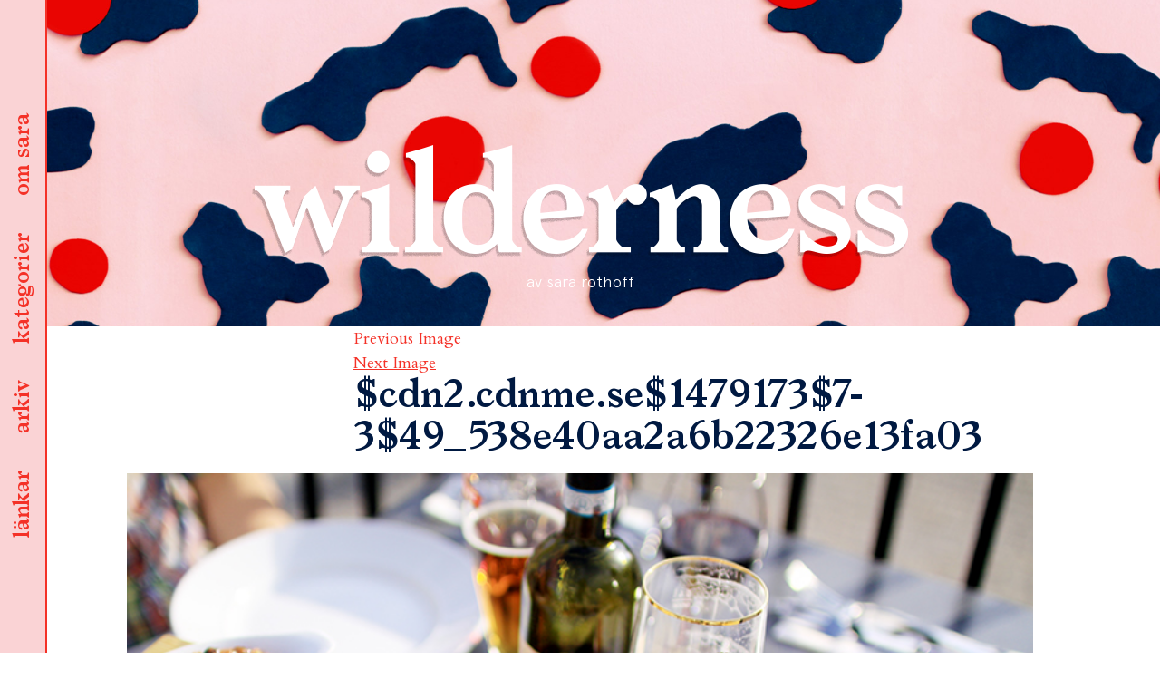

--- FILE ---
content_type: text/html; charset=UTF-8
request_url: https://sar.as/cdn2-cdnme-se14791737-349_538e40aa2a6b22326e13fa03/
body_size: 11394
content:
<!DOCTYPE html>
<html lang="sv-SE" class="no-js">
<head>
	<meta charset="UTF-8">
	<meta name="viewport" content="width=device-width, initial-scale=1">
	<meta name="theme-color" content="#fad3d5" />
	<link rel="profile" href="http://gmpg.org/xfn/11">
		<link href="https://fonts.googleapis.com/css?family=Cardo:400,400i,700" rel="stylesheet">
	<link rel="shortcut icon" href="https://sar.as/wp-content/themes/wilderness/favicon.png" />

	<script>
  		(function(i,s,o,g,r,a,m){i['GoogleAnalyticsObject']=r;i[r]=i[r]||function(){
  		(i[r].q=i[r].q||[]).push(arguments)},i[r].l=1*new Date();a=s.createElement(o),
  		m=s.getElementsByTagName(o)[0];a.async=1;a.src=g;m.parentNode.insertBefore(a,m)
  		})(window,document,'script','https://www.google-analytics.com/analytics.js','ga');
		
  		ga('create', 'UA-89725801-1', 'auto');
  		ga('send', 'pageview');
	</script>

	
	<script>(function(html){html.className = html.className.replace(/\bno-js\b/,'js')})(document.documentElement);</script>
<title>$cdn2.cdnme.se$1479173$7-3$49_538e40aa2a6b22326e13fa03 &#8211; wilderness</title>
<meta name='robots' content='max-image-preview:large' />
<script>window._wca = window._wca || [];</script>
<link rel='dns-prefetch' href='//stats.wp.com' />
<link rel='dns-prefetch' href='//fonts.googleapis.com' />
<link rel='dns-prefetch' href='//s.w.org' />
<link rel='dns-prefetch' href='//v0.wordpress.com' />
<link rel="alternate" type="application/rss+xml" title="wilderness &raquo; flöde" href="https://sar.as/feed/" />
<link rel="alternate" type="application/rss+xml" title="wilderness &raquo; kommentarsflöde" href="https://sar.as/comments/feed/" />
<link rel="alternate" type="application/rss+xml" title="wilderness &raquo; $cdn2.cdnme.se$1479173$7-3$49_538e40aa2a6b22326e13fa03 kommentarsflöde" href="https://sar.as/feed/?attachment_id=2144295264" />
		<script type="text/javascript">
			window._wpemojiSettings = {"baseUrl":"https:\/\/s.w.org\/images\/core\/emoji\/13.0.1\/72x72\/","ext":".png","svgUrl":"https:\/\/s.w.org\/images\/core\/emoji\/13.0.1\/svg\/","svgExt":".svg","source":{"concatemoji":"https:\/\/sar.as\/wp-includes\/js\/wp-emoji-release.min.js?ver=5.7.14"}};
			!function(e,a,t){var n,r,o,i=a.createElement("canvas"),p=i.getContext&&i.getContext("2d");function s(e,t){var a=String.fromCharCode;p.clearRect(0,0,i.width,i.height),p.fillText(a.apply(this,e),0,0);e=i.toDataURL();return p.clearRect(0,0,i.width,i.height),p.fillText(a.apply(this,t),0,0),e===i.toDataURL()}function c(e){var t=a.createElement("script");t.src=e,t.defer=t.type="text/javascript",a.getElementsByTagName("head")[0].appendChild(t)}for(o=Array("flag","emoji"),t.supports={everything:!0,everythingExceptFlag:!0},r=0;r<o.length;r++)t.supports[o[r]]=function(e){if(!p||!p.fillText)return!1;switch(p.textBaseline="top",p.font="600 32px Arial",e){case"flag":return s([127987,65039,8205,9895,65039],[127987,65039,8203,9895,65039])?!1:!s([55356,56826,55356,56819],[55356,56826,8203,55356,56819])&&!s([55356,57332,56128,56423,56128,56418,56128,56421,56128,56430,56128,56423,56128,56447],[55356,57332,8203,56128,56423,8203,56128,56418,8203,56128,56421,8203,56128,56430,8203,56128,56423,8203,56128,56447]);case"emoji":return!s([55357,56424,8205,55356,57212],[55357,56424,8203,55356,57212])}return!1}(o[r]),t.supports.everything=t.supports.everything&&t.supports[o[r]],"flag"!==o[r]&&(t.supports.everythingExceptFlag=t.supports.everythingExceptFlag&&t.supports[o[r]]);t.supports.everythingExceptFlag=t.supports.everythingExceptFlag&&!t.supports.flag,t.DOMReady=!1,t.readyCallback=function(){t.DOMReady=!0},t.supports.everything||(n=function(){t.readyCallback()},a.addEventListener?(a.addEventListener("DOMContentLoaded",n,!1),e.addEventListener("load",n,!1)):(e.attachEvent("onload",n),a.attachEvent("onreadystatechange",function(){"complete"===a.readyState&&t.readyCallback()})),(n=t.source||{}).concatemoji?c(n.concatemoji):n.wpemoji&&n.twemoji&&(c(n.twemoji),c(n.wpemoji)))}(window,document,window._wpemojiSettings);
		</script>
		<style type="text/css">
img.wp-smiley,
img.emoji {
	display: inline !important;
	border: none !important;
	box-shadow: none !important;
	height: 1em !important;
	width: 1em !important;
	margin: 0 .07em !important;
	vertical-align: -0.1em !important;
	background: none !important;
	padding: 0 !important;
}
</style>
	<link rel='stylesheet' id='wc-block-vendors-style-css'  href='https://sar.as/wp-content/plugins/woocommerce/packages/woocommerce-blocks/build/vendors-style.css?ver=4.9.1' type='text/css' media='all' />
<link rel='stylesheet' id='wc-block-style-css'  href='https://sar.as/wp-content/plugins/woocommerce/packages/woocommerce-blocks/build/style.css?ver=4.9.1' type='text/css' media='all' />
<link rel='stylesheet' id='woocommerce-layout-css'  href='https://sar.as/wp-content/plugins/woocommerce/assets/css/woocommerce-layout.css?ver=5.3.3' type='text/css' media='all' />
<style id='woocommerce-layout-inline-css' type='text/css'>

	.infinite-scroll .woocommerce-pagination {
		display: none;
	}
</style>
<link rel='stylesheet' id='woocommerce-smallscreen-css'  href='https://sar.as/wp-content/plugins/woocommerce/assets/css/woocommerce-smallscreen.css?ver=5.3.3' type='text/css' media='only screen and (max-width: 768px)' />
<link rel='stylesheet' id='woocommerce-general-css'  href='https://sar.as/wp-content/plugins/woocommerce/assets/css/woocommerce.css?ver=5.3.3' type='text/css' media='all' />
<style id='woocommerce-inline-inline-css' type='text/css'>
.woocommerce form .form-row .required { visibility: visible; }
</style>
<link rel='stylesheet' id='wilderness-fonts-css'  href='https://fonts.googleapis.com/css?family=Merriweather%3A400%2C700%2C900%2C400italic%2C700italic%2C900italic%7CMontserrat%3A400%2C700%7CInconsolata%3A400&#038;subset=latin%2Clatin-ext' type='text/css' media='all' />
<link rel='stylesheet' id='wilderness-style-css'  href='https://sar.as/wp-content/themes/wilderness/style.css?ver=5.7.14' type='text/css' media='all' />
<!--[if lt IE 10]>
<link rel='stylesheet' id='wilderness-ie-css'  href='https://sar.as/wp-content/themes/wilderness/css/ie.css?ver=20160816' type='text/css' media='all' />
<![endif]-->
<!--[if lt IE 9]>
<link rel='stylesheet' id='wilderness-ie8-css'  href='https://sar.as/wp-content/themes/wilderness/css/ie8.css?ver=20160816' type='text/css' media='all' />
<![endif]-->
<!--[if lt IE 8]>
<link rel='stylesheet' id='wilderness-ie7-css'  href='https://sar.as/wp-content/themes/wilderness/css/ie7.css?ver=20160816' type='text/css' media='all' />
<![endif]-->
<link rel='stylesheet' id='jetpack_css-css'  href='https://sar.as/wp-content/plugins/jetpack/css/jetpack.css?ver=9.7.3' type='text/css' media='all' />
<script type='text/javascript' src='https://sar.as/wp-content/themes/wilderness/js/scroll.js?ver=5.7.14' id='scroll-js'></script>
<script type='text/javascript' src='https://sar.as/wp-includes/js/jquery/jquery.min.js?ver=3.5.1' id='jquery-core-js'></script>
<script type='text/javascript' src='https://sar.as/wp-includes/js/jquery/jquery-migrate.min.js?ver=3.3.2' id='jquery-migrate-js'></script>
<script defer type='text/javascript' src='https://stats.wp.com/s-202604.js' id='woocommerce-analytics-js'></script>
<!--[if lt IE 9]>
<script type='text/javascript' src='https://sar.as/wp-content/themes/wilderness/js/html5.js?ver=3.7.3' id='wilderness-html5-js'></script>
<![endif]-->
<script type='text/javascript' src='https://sar.as/wp-content/themes/wilderness/js/keyboard-image-navigation.js?ver=20160816' id='wilderness-keyboard-image-navigation-js'></script>
<link rel="https://api.w.org/" href="https://sar.as/wp-json/" /><link rel="alternate" type="application/json" href="https://sar.as/wp-json/wp/v2/media/2144295264" /><link rel="EditURI" type="application/rsd+xml" title="RSD" href="https://sar.as/xmlrpc.php?rsd" />
<link rel="wlwmanifest" type="application/wlwmanifest+xml" href="https://sar.as/wp-includes/wlwmanifest.xml" /> 
<meta name="generator" content="WordPress 5.7.14" />
<meta name="generator" content="WooCommerce 5.3.3" />
<link rel='shortlink' href='https://wp.me/a8flGU-2l7f9u' />
<link rel="alternate" type="application/json+oembed" href="https://sar.as/wp-json/oembed/1.0/embed?url=https%3A%2F%2Fsar.as%2Fcdn2-cdnme-se14791737-349_538e40aa2a6b22326e13fa03%2F" />
<link rel="alternate" type="text/xml+oembed" href="https://sar.as/wp-json/oembed/1.0/embed?url=https%3A%2F%2Fsar.as%2Fcdn2-cdnme-se14791737-349_538e40aa2a6b22326e13fa03%2F&#038;format=xml" />
<style type='text/css'>img#wpstats{display:none}</style>
			<noscript><style>.woocommerce-product-gallery{ opacity: 1 !important; }</style></noscript>
	<style type="text/css">.recentcomments a{display:inline !important;padding:0 !important;margin:0 !important;}</style>
<!-- Jetpack Open Graph Tags -->
<meta property="og:type" content="article" />
<meta property="og:title" content="$cdn2.cdnme.se$1479173$7-3$49_538e40aa2a6b22326e13fa03" />
<meta property="og:url" content="https://sar.as/cdn2-cdnme-se14791737-349_538e40aa2a6b22326e13fa03/" />
<meta property="og:description" content="Besök inlägget om du vill veta mer." />
<meta property="article:published_time" content="2018-01-11T09:48:48+00:00" />
<meta property="article:modified_time" content="2018-01-11T09:48:48+00:00" />
<meta property="og:site_name" content="wilderness" />
<meta property="og:image" content="https://sar.as/wp-content/uploads/cdnme/$cdn2.cdnme.se$1479173$7-3$49_538e40aa2a6b22326e13fa03.jpg" />
<meta property="og:locale" content="sv_SE" />
<meta name="twitter:text:title" content="$cdn2.cdnme.se$1479173$7-3$49_538e40aa2a6b22326e13fa03" />
<meta name="twitter:image" content="https://sar.as/wp-content/uploads/cdnme/$cdn2.cdnme.se$1479173$7-3$49_538e40aa2a6b22326e13fa03.jpg?w=640" />
<meta name="twitter:card" content="summary_large_image" />
<meta name="twitter:description" content="Besök inlägget om du vill veta mer." />

<!-- End Jetpack Open Graph Tags -->
</head>

<body class="attachment attachment-template-default single single-attachment postid-2144295264 attachmentid-2144295264 attachment-jpeg theme-wilderness woocommerce-no-js">
<div id="page" class="site">
	<div class="site-inner">
		<a href="/" class="site-logo-small"></a>
		<header id="masthead" class="site-header" role="banner" 

		
				style="background-image: url(https://sar.as/wp-content/uploads/2016/12/header-image.jpg)" 
			
		>
			<div class="site-header-main">

							</div><!-- .site-header-main -->
		</header><!-- .site-header -->

		<section class="menu">
			<ul id="menu-list">
			<li><a data-menu-item="bloggers" href="#">länkar</a></li>
			<li><a data-menu-item="archive" href="#">arkiv</a></li>
			<li><a data-menu-item="categories" href="#">kategorier</a></li>
			<li><a data-menu-item="about" href="#">om sara</a></li>
		</ul>	
		</section>

		

<div class="menu-overlay">
	<div class="menu-wrapper">

		<a href="/" class="site-logo-small pink"></a>
		<!--<header class="pink site-header">
			<div class="site-branding">
					
									<p class="site-title"><a href="https://sar.as/" rel="home">wilderness</a></p>
									<p class="site-description">av sara rothoff</p>
							</div>

		</header>-->
		<a href="#" class="close-btn close-menu">stäng</a>
				<content class="menu-content">
			<section>
				<div class="content-area">
					<content class="menu-section about">
						
<div class="about-text">
	<img width="896" height="1353" src="https://sar.as/wp-content/uploads/2020/09/1-1-e1600976701766.jpg" class="profile-photo wp-post-image" alt="" loading="lazy" srcset="https://sar.as/wp-content/uploads/2020/09/1-1-e1600976701766.jpg 896w, https://sar.as/wp-content/uploads/2020/09/1-1-e1600976701766-199x300.jpg 199w, https://sar.as/wp-content/uploads/2020/09/1-1-e1600976701766-678x1024.jpg 678w, https://sar.as/wp-content/uploads/2020/09/1-1-e1600976701766-768x1160.jpg 768w" sizes="(max-width: 709px) 85vw, (max-width: 909px) 67vw, (max-width: 1362px) 62vw, 840px" />	<div class="menu-text-wrapper">
		<p>&nbsp;</p>
<p>jag heter sara edström och bor<br />
i stockholm. jag jobbar som<br />
grafisk formgivare och det här<br />
är min personliga blogg.</p>
<p>för förfrågningar/pressutskick<br />
/kärleksbrev hänvisas till:<br />
<a href="mailto:hej@sar.as">hej@sar.as</a></p>
<p class="p1">portfolio med mina arbeten<br />
hittar du <a href="http://sar.as/portfolio">här</a>.</p>
	</div>
</div>					</content>
					<content class="menu-section categories">
						


<form role="search" method="get" class="search-form" action="https://sar.as/">
	<label>
		<span class="screen-reader-text">leta efter:</span>
		<input type="search" class="search-field" placeholder="sök&hellip;" value="" name="s" />
	</label>
	<button type="submit" class="search-submit"><span class="screen-reader-text">sök</span></button>
</form>
			<div class="category-image">
			<a href="https://sar.as/category/allt/">
				<img width="1000" height="270" src="https://sar.as/wp-content/uploads/2021/05/kategoribild-wilderness.png" class="attachment-full size-full" alt="" loading="lazy" srcset="https://sar.as/wp-content/uploads/2021/05/kategoribild-wilderness.png 1000w, https://sar.as/wp-content/uploads/2021/05/kategoribild-wilderness-300x81.png 300w, https://sar.as/wp-content/uploads/2021/05/kategoribild-wilderness-768x207.png 768w" sizes="(max-width: 709px) 85vw, (max-width: 909px) 67vw, (max-width: 1362px) 62vw, 840px" />				<span>allt</span>
			</a>
		</div>
	  
			<div class="category-image">
			<a href="https://sar.as/category/ata/">
				<img width="1000" height="270" src="https://sar.as/wp-content/uploads/2021/05/kategoribild-wilderness.png" class="attachment-full size-full" alt="" loading="lazy" srcset="https://sar.as/wp-content/uploads/2021/05/kategoribild-wilderness.png 1000w, https://sar.as/wp-content/uploads/2021/05/kategoribild-wilderness-300x81.png 300w, https://sar.as/wp-content/uploads/2021/05/kategoribild-wilderness-768x207.png 768w" sizes="(max-width: 709px) 85vw, (max-width: 909px) 67vw, (max-width: 1362px) 62vw, 840px" />				<span>äta</span>
			</a>
		</div>
	  
			<div class="category-image">
			<a href="https://sar.as/category/bara/">
				<img width="1000" height="270" src="https://sar.as/wp-content/uploads/2021/05/kategoribild-wilderness.png" class="attachment-full size-full" alt="" loading="lazy" srcset="https://sar.as/wp-content/uploads/2021/05/kategoribild-wilderness.png 1000w, https://sar.as/wp-content/uploads/2021/05/kategoribild-wilderness-300x81.png 300w, https://sar.as/wp-content/uploads/2021/05/kategoribild-wilderness-768x207.png 768w" sizes="(max-width: 709px) 85vw, (max-width: 909px) 67vw, (max-width: 1362px) 62vw, 840px" />				<span>bära</span>
			</a>
		</div>
	  
			<div class="category-image">
			<a href="https://sar.as/category/bo/">
				<img width="1000" height="270" src="https://sar.as/wp-content/uploads/2021/05/kategoribild-wilderness.png" class="attachment-full size-full" alt="" loading="lazy" srcset="https://sar.as/wp-content/uploads/2021/05/kategoribild-wilderness.png 1000w, https://sar.as/wp-content/uploads/2021/05/kategoribild-wilderness-300x81.png 300w, https://sar.as/wp-content/uploads/2021/05/kategoribild-wilderness-768x207.png 768w" sizes="(max-width: 709px) 85vw, (max-width: 909px) 67vw, (max-width: 1362px) 62vw, 840px" />				<span>bo</span>
			</a>
		</div>
	  
			<div class="category-image">
			<a href="https://sar.as/category/film/">
				<img width="1000" height="270" src="https://sar.as/wp-content/uploads/2021/05/kategoribild-wilderness.png" class="attachment-full size-full" alt="" loading="lazy" srcset="https://sar.as/wp-content/uploads/2021/05/kategoribild-wilderness.png 1000w, https://sar.as/wp-content/uploads/2021/05/kategoribild-wilderness-300x81.png 300w, https://sar.as/wp-content/uploads/2021/05/kategoribild-wilderness-768x207.png 768w" sizes="(max-width: 709px) 85vw, (max-width: 909px) 67vw, (max-width: 1362px) 62vw, 840px" />				<span>film</span>
			</a>
		</div>
	  
			<div class="category-image">
			<a href="https://sar.as/category/grafisk-form/">
				<img width="1000" height="270" src="https://sar.as/wp-content/uploads/2021/05/kategoribild-wilderness.png" class="attachment-full size-full" alt="" loading="lazy" srcset="https://sar.as/wp-content/uploads/2021/05/kategoribild-wilderness.png 1000w, https://sar.as/wp-content/uploads/2021/05/kategoribild-wilderness-300x81.png 300w, https://sar.as/wp-content/uploads/2021/05/kategoribild-wilderness-768x207.png 768w" sizes="(max-width: 709px) 85vw, (max-width: 909px) 67vw, (max-width: 1362px) 62vw, 840px" />				<span>grafisk form</span>
			</a>
		</div>
	  
			<div class="category-image">
			<a href="https://sar.as/category/jobb/">
				<img width="1000" height="270" src="https://sar.as/wp-content/uploads/2021/05/kategoribild-wilderness.png" class="attachment-full size-full" alt="" loading="lazy" srcset="https://sar.as/wp-content/uploads/2021/05/kategoribild-wilderness.png 1000w, https://sar.as/wp-content/uploads/2021/05/kategoribild-wilderness-300x81.png 300w, https://sar.as/wp-content/uploads/2021/05/kategoribild-wilderness-768x207.png 768w" sizes="(max-width: 709px) 85vw, (max-width: 909px) 67vw, (max-width: 1362px) 62vw, 840px" />				<span>jobb</span>
			</a>
		</div>
	  
			<div class="category-image">
			<a href="https://sar.as/category/lasa/">
				<img width="1000" height="270" src="https://sar.as/wp-content/uploads/2021/05/kategoribild-wilderness.png" class="attachment-full size-full" alt="" loading="lazy" srcset="https://sar.as/wp-content/uploads/2021/05/kategoribild-wilderness.png 1000w, https://sar.as/wp-content/uploads/2021/05/kategoribild-wilderness-300x81.png 300w, https://sar.as/wp-content/uploads/2021/05/kategoribild-wilderness-768x207.png 768w" sizes="(max-width: 709px) 85vw, (max-width: 909px) 67vw, (max-width: 1362px) 62vw, 840px" />				<span>läsa</span>
			</a>
		</div>
	  
			<div class="category-image">
			<a href="https://sar.as/category/lista/">
				<img width="1000" height="270" src="https://sar.as/wp-content/uploads/2021/05/kategoribild-wilderness.png" class="attachment-full size-full" alt="" loading="lazy" srcset="https://sar.as/wp-content/uploads/2021/05/kategoribild-wilderness.png 1000w, https://sar.as/wp-content/uploads/2021/05/kategoribild-wilderness-300x81.png 300w, https://sar.as/wp-content/uploads/2021/05/kategoribild-wilderness-768x207.png 768w" sizes="(max-width: 709px) 85vw, (max-width: 909px) 67vw, (max-width: 1362px) 62vw, 840px" />				<span>lista</span>
			</a>
		</div>
	  
			<div class="category-image">
			<a href="https://sar.as/category/okategoriserade/">
				<img width="1000" height="270" src="https://sar.as/wp-content/uploads/2021/05/kategoribild-wilderness.png" class="attachment-full size-full" alt="" loading="lazy" srcset="https://sar.as/wp-content/uploads/2021/05/kategoribild-wilderness.png 1000w, https://sar.as/wp-content/uploads/2021/05/kategoribild-wilderness-300x81.png 300w, https://sar.as/wp-content/uploads/2021/05/kategoribild-wilderness-768x207.png 768w" sizes="(max-width: 709px) 85vw, (max-width: 909px) 67vw, (max-width: 1362px) 62vw, 840px" />				<span>okategoriserade</span>
			</a>
		</div>
	  
			<div class="category-image">
			<a href="https://sar.as/category/qa/">
				<img width="1000" height="270" src="https://sar.as/wp-content/uploads/2021/05/kategoribild-wilderness.png" class="attachment-full size-full" alt="" loading="lazy" srcset="https://sar.as/wp-content/uploads/2021/05/kategoribild-wilderness.png 1000w, https://sar.as/wp-content/uploads/2021/05/kategoribild-wilderness-300x81.png 300w, https://sar.as/wp-content/uploads/2021/05/kategoribild-wilderness-768x207.png 768w" sizes="(max-width: 709px) 85vw, (max-width: 909px) 67vw, (max-width: 1362px) 62vw, 840px" />				<span>Q&amp;A</span>
			</a>
		</div>
	  
			<div class="category-image">
			<a href="https://sar.as/category/repriser/">
				<img width="1000" height="270" src="https://sar.as/wp-content/uploads/2021/05/kategoribild-wilderness.png" class="attachment-full size-full" alt="" loading="lazy" srcset="https://sar.as/wp-content/uploads/2021/05/kategoribild-wilderness.png 1000w, https://sar.as/wp-content/uploads/2021/05/kategoribild-wilderness-300x81.png 300w, https://sar.as/wp-content/uploads/2021/05/kategoribild-wilderness-768x207.png 768w" sizes="(max-width: 709px) 85vw, (max-width: 909px) 67vw, (max-width: 1362px) 62vw, 840px" />				<span>repriser</span>
			</a>
		</div>
	  
			<div class="category-image">
			<a href="https://sar.as/category/resa/">
				<img width="1000" height="270" src="https://sar.as/wp-content/uploads/2021/05/kategoribild-wilderness.png" class="attachment-full size-full" alt="" loading="lazy" srcset="https://sar.as/wp-content/uploads/2021/05/kategoribild-wilderness.png 1000w, https://sar.as/wp-content/uploads/2021/05/kategoribild-wilderness-300x81.png 300w, https://sar.as/wp-content/uploads/2021/05/kategoribild-wilderness-768x207.png 768w" sizes="(max-width: 709px) 85vw, (max-width: 909px) 67vw, (max-width: 1362px) 62vw, 840px" />				<span>resa</span>
			</a>
		</div>
	  
			<div class="category-image">
			<a href="https://sar.as/category/skapa/">
				<img width="1000" height="270" src="https://sar.as/wp-content/uploads/2021/05/kategoribild-wilderness.png" class="attachment-full size-full" alt="" loading="lazy" srcset="https://sar.as/wp-content/uploads/2021/05/kategoribild-wilderness.png 1000w, https://sar.as/wp-content/uploads/2021/05/kategoribild-wilderness-300x81.png 300w, https://sar.as/wp-content/uploads/2021/05/kategoribild-wilderness-768x207.png 768w" sizes="(max-width: 709px) 85vw, (max-width: 909px) 67vw, (max-width: 1362px) 62vw, 840px" />				<span>skapa</span>
			</a>
		</div>
	  
			<div class="category-image">
			<a href="https://sar.as/category/skola/">
				<img width="1000" height="270" src="https://sar.as/wp-content/uploads/2021/05/kategoribild-wilderness.png" class="attachment-full size-full" alt="" loading="lazy" srcset="https://sar.as/wp-content/uploads/2021/05/kategoribild-wilderness.png 1000w, https://sar.as/wp-content/uploads/2021/05/kategoribild-wilderness-300x81.png 300w, https://sar.as/wp-content/uploads/2021/05/kategoribild-wilderness-768x207.png 768w" sizes="(max-width: 709px) 85vw, (max-width: 909px) 67vw, (max-width: 1362px) 62vw, 840px" />				<span>skola</span>
			</a>
		</div>
	  
			<div class="category-image">
			<a href="https://sar.as/category/sy/">
				<img width="1000" height="270" src="https://sar.as/wp-content/uploads/2021/05/kategoribild-wilderness.png" class="attachment-full size-full" alt="" loading="lazy" srcset="https://sar.as/wp-content/uploads/2021/05/kategoribild-wilderness.png 1000w, https://sar.as/wp-content/uploads/2021/05/kategoribild-wilderness-300x81.png 300w, https://sar.as/wp-content/uploads/2021/05/kategoribild-wilderness-768x207.png 768w" sizes="(max-width: 709px) 85vw, (max-width: 909px) 67vw, (max-width: 1362px) 62vw, 840px" />				<span>sy</span>
			</a>
		</div>
	  
  					</content>
					<content class="menu-section archive">
						


<form role="search" method="get" class="search-form" action="https://sar.as/">
	<label>
		<span class="screen-reader-text">leta efter:</span>
		<input type="search" class="search-field" placeholder="sök&hellip;" value="" name="s" />
	</label>
	<button type="submit" class="search-submit"><span class="screen-reader-text">sök</span></button>
</form>
	<div class="archive-list">
	<ul>
	<li><h3>2026</h3></li>
		<li>
		<a href="https://sar.as/2026/01">
			<span class="archive-month">januari</span>
		</a>
	</li>
			</ul>
		</div>
			<div class="archive-list">
	<ul>
	<li><h3>2025</h3></li>
		<li>
		<a href="https://sar.as/2025/06">
			<span class="archive-month">juni</span>
		</a>
	</li>
	<li>
		<a href="https://sar.as/2025/05">
			<span class="archive-month">maj</span>
		</a>
	</li>
	<li>
		<a href="https://sar.as/2025/04">
			<span class="archive-month">april</span>
		</a>
	</li>
			</ul>
		</div>
			<div class="archive-list">
	<ul>
	<li><h3>2024</h3></li>
		<li>
		<a href="https://sar.as/2024/12">
			<span class="archive-month">december</span>
		</a>
	</li>
	<li>
		<a href="https://sar.as/2024/05">
			<span class="archive-month">maj</span>
		</a>
	</li>
			</ul>
		</div>
			<div class="archive-list">
	<ul>
	<li><h3>2023</h3></li>
		<li>
		<a href="https://sar.as/2023/11">
			<span class="archive-month">november</span>
		</a>
	</li>
	<li>
		<a href="https://sar.as/2023/09">
			<span class="archive-month">september</span>
		</a>
	</li>
	<li>
		<a href="https://sar.as/2023/04">
			<span class="archive-month">april</span>
		</a>
	</li>
	<li>
		<a href="https://sar.as/2023/03">
			<span class="archive-month">mars</span>
		</a>
	</li>
	<li>
		<a href="https://sar.as/2023/02">
			<span class="archive-month">februari</span>
		</a>
	</li>
			</ul>
		</div>
			<div class="archive-list">
	<ul>
	<li><h3>2022</h3></li>
		<li>
		<a href="https://sar.as/2022/11">
			<span class="archive-month">november</span>
		</a>
	</li>
	<li>
		<a href="https://sar.as/2022/08">
			<span class="archive-month">augusti</span>
		</a>
	</li>
	<li>
		<a href="https://sar.as/2022/07">
			<span class="archive-month">juli</span>
		</a>
	</li>
	<li>
		<a href="https://sar.as/2022/06">
			<span class="archive-month">juni</span>
		</a>
	</li>
	<li>
		<a href="https://sar.as/2022/05">
			<span class="archive-month">maj</span>
		</a>
	</li>
	<li>
		<a href="https://sar.as/2022/04">
			<span class="archive-month">april</span>
		</a>
	</li>
	<li>
		<a href="https://sar.as/2022/03">
			<span class="archive-month">mars</span>
		</a>
	</li>
	<li>
		<a href="https://sar.as/2022/02">
			<span class="archive-month">februari</span>
		</a>
	</li>
	<li>
		<a href="https://sar.as/2022/01">
			<span class="archive-month">januari</span>
		</a>
	</li>
			</ul>
		</div>
			<div class="archive-list">
	<ul>
	<li><h3>2021</h3></li>
		<li>
		<a href="https://sar.as/2021/12">
			<span class="archive-month">december</span>
		</a>
	</li>
	<li>
		<a href="https://sar.as/2021/11">
			<span class="archive-month">november</span>
		</a>
	</li>
	<li>
		<a href="https://sar.as/2021/10">
			<span class="archive-month">oktober</span>
		</a>
	</li>
	<li>
		<a href="https://sar.as/2021/09">
			<span class="archive-month">september</span>
		</a>
	</li>
	<li>
		<a href="https://sar.as/2021/08">
			<span class="archive-month">augusti</span>
		</a>
	</li>
	<li>
		<a href="https://sar.as/2021/07">
			<span class="archive-month">juli</span>
		</a>
	</li>
	<li>
		<a href="https://sar.as/2021/06">
			<span class="archive-month">juni</span>
		</a>
	</li>
	<li>
		<a href="https://sar.as/2021/05">
			<span class="archive-month">maj</span>
		</a>
	</li>
	<li>
		<a href="https://sar.as/2021/04">
			<span class="archive-month">april</span>
		</a>
	</li>
	<li>
		<a href="https://sar.as/2021/03">
			<span class="archive-month">mars</span>
		</a>
	</li>
	<li>
		<a href="https://sar.as/2021/02">
			<span class="archive-month">februari</span>
		</a>
	</li>
	<li>
		<a href="https://sar.as/2021/01">
			<span class="archive-month">januari</span>
		</a>
	</li>
			</ul>
		</div>
			<div class="archive-list">
	<ul>
	<li><h3>2020</h3></li>
		<li>
		<a href="https://sar.as/2020/12">
			<span class="archive-month">december</span>
		</a>
	</li>
	<li>
		<a href="https://sar.as/2020/11">
			<span class="archive-month">november</span>
		</a>
	</li>
	<li>
		<a href="https://sar.as/2020/10">
			<span class="archive-month">oktober</span>
		</a>
	</li>
	<li>
		<a href="https://sar.as/2020/09">
			<span class="archive-month">september</span>
		</a>
	</li>
	<li>
		<a href="https://sar.as/2020/08">
			<span class="archive-month">augusti</span>
		</a>
	</li>
	<li>
		<a href="https://sar.as/2020/07">
			<span class="archive-month">juli</span>
		</a>
	</li>
	<li>
		<a href="https://sar.as/2020/06">
			<span class="archive-month">juni</span>
		</a>
	</li>
	<li>
		<a href="https://sar.as/2020/05">
			<span class="archive-month">maj</span>
		</a>
	</li>
	<li>
		<a href="https://sar.as/2020/04">
			<span class="archive-month">april</span>
		</a>
	</li>
	<li>
		<a href="https://sar.as/2020/03">
			<span class="archive-month">mars</span>
		</a>
	</li>
	<li>
		<a href="https://sar.as/2020/02">
			<span class="archive-month">februari</span>
		</a>
	</li>
	<li>
		<a href="https://sar.as/2020/01">
			<span class="archive-month">januari</span>
		</a>
	</li>
			</ul>
		</div>
			<div class="archive-list">
	<ul>
	<li><h3>2019</h3></li>
		<li>
		<a href="https://sar.as/2019/12">
			<span class="archive-month">december</span>
		</a>
	</li>
	<li>
		<a href="https://sar.as/2019/11">
			<span class="archive-month">november</span>
		</a>
	</li>
	<li>
		<a href="https://sar.as/2019/10">
			<span class="archive-month">oktober</span>
		</a>
	</li>
	<li>
		<a href="https://sar.as/2019/09">
			<span class="archive-month">september</span>
		</a>
	</li>
	<li>
		<a href="https://sar.as/2019/08">
			<span class="archive-month">augusti</span>
		</a>
	</li>
	<li>
		<a href="https://sar.as/2019/07">
			<span class="archive-month">juli</span>
		</a>
	</li>
	<li>
		<a href="https://sar.as/2019/06">
			<span class="archive-month">juni</span>
		</a>
	</li>
	<li>
		<a href="https://sar.as/2019/05">
			<span class="archive-month">maj</span>
		</a>
	</li>
	<li>
		<a href="https://sar.as/2019/04">
			<span class="archive-month">april</span>
		</a>
	</li>
	<li>
		<a href="https://sar.as/2019/03">
			<span class="archive-month">mars</span>
		</a>
	</li>
	<li>
		<a href="https://sar.as/2019/02">
			<span class="archive-month">februari</span>
		</a>
	</li>
	<li>
		<a href="https://sar.as/2019/01">
			<span class="archive-month">januari</span>
		</a>
	</li>
			</ul>
		</div>
			<div class="archive-list">
	<ul>
	<li><h3>2018</h3></li>
		<li>
		<a href="https://sar.as/2018/12">
			<span class="archive-month">december</span>
		</a>
	</li>
	<li>
		<a href="https://sar.as/2018/11">
			<span class="archive-month">november</span>
		</a>
	</li>
	<li>
		<a href="https://sar.as/2018/10">
			<span class="archive-month">oktober</span>
		</a>
	</li>
	<li>
		<a href="https://sar.as/2018/09">
			<span class="archive-month">september</span>
		</a>
	</li>
	<li>
		<a href="https://sar.as/2018/08">
			<span class="archive-month">augusti</span>
		</a>
	</li>
	<li>
		<a href="https://sar.as/2018/07">
			<span class="archive-month">juli</span>
		</a>
	</li>
	<li>
		<a href="https://sar.as/2018/06">
			<span class="archive-month">juni</span>
		</a>
	</li>
	<li>
		<a href="https://sar.as/2018/05">
			<span class="archive-month">maj</span>
		</a>
	</li>
	<li>
		<a href="https://sar.as/2018/04">
			<span class="archive-month">april</span>
		</a>
	</li>
	<li>
		<a href="https://sar.as/2018/03">
			<span class="archive-month">mars</span>
		</a>
	</li>
	<li>
		<a href="https://sar.as/2018/02">
			<span class="archive-month">februari</span>
		</a>
	</li>
	<li>
		<a href="https://sar.as/2018/01">
			<span class="archive-month">januari</span>
		</a>
	</li>
			</ul>
		</div>
			<div class="archive-list">
	<ul>
	<li><h3>2017</h3></li>
		<li>
		<a href="https://sar.as/2017/12">
			<span class="archive-month">december</span>
		</a>
	</li>
	<li>
		<a href="https://sar.as/2017/11">
			<span class="archive-month">november</span>
		</a>
	</li>
	<li>
		<a href="https://sar.as/2017/10">
			<span class="archive-month">oktober</span>
		</a>
	</li>
	<li>
		<a href="https://sar.as/2017/09">
			<span class="archive-month">september</span>
		</a>
	</li>
	<li>
		<a href="https://sar.as/2017/08">
			<span class="archive-month">augusti</span>
		</a>
	</li>
	<li>
		<a href="https://sar.as/2017/07">
			<span class="archive-month">juli</span>
		</a>
	</li>
	<li>
		<a href="https://sar.as/2017/06">
			<span class="archive-month">juni</span>
		</a>
	</li>
	<li>
		<a href="https://sar.as/2017/05">
			<span class="archive-month">maj</span>
		</a>
	</li>
	<li>
		<a href="https://sar.as/2017/04">
			<span class="archive-month">april</span>
		</a>
	</li>
	<li>
		<a href="https://sar.as/2017/03">
			<span class="archive-month">mars</span>
		</a>
	</li>
	<li>
		<a href="https://sar.as/2017/02">
			<span class="archive-month">februari</span>
		</a>
	</li>
	<li>
		<a href="https://sar.as/2017/01">
			<span class="archive-month">januari</span>
		</a>
	</li>
			</ul>
		</div>
			<div class="archive-list">
	<ul>
	<li><h3>2016</h3></li>
		<li>
		<a href="https://sar.as/2016/12">
			<span class="archive-month">december</span>
		</a>
	</li>
	<li>
		<a href="https://sar.as/2016/11">
			<span class="archive-month">november</span>
		</a>
	</li>
	<li>
		<a href="https://sar.as/2016/10">
			<span class="archive-month">oktober</span>
		</a>
	</li>
	<li>
		<a href="https://sar.as/2016/09">
			<span class="archive-month">september</span>
		</a>
	</li>
	<li>
		<a href="https://sar.as/2016/08">
			<span class="archive-month">augusti</span>
		</a>
	</li>
	<li>
		<a href="https://sar.as/2016/07">
			<span class="archive-month">juli</span>
		</a>
	</li>
	<li>
		<a href="https://sar.as/2016/06">
			<span class="archive-month">juni</span>
		</a>
	</li>
	<li>
		<a href="https://sar.as/2016/05">
			<span class="archive-month">maj</span>
		</a>
	</li>
	<li>
		<a href="https://sar.as/2016/04">
			<span class="archive-month">april</span>
		</a>
	</li>
	<li>
		<a href="https://sar.as/2016/03">
			<span class="archive-month">mars</span>
		</a>
	</li>
	<li>
		<a href="https://sar.as/2016/02">
			<span class="archive-month">februari</span>
		</a>
	</li>
	<li>
		<a href="https://sar.as/2016/01">
			<span class="archive-month">januari</span>
		</a>
	</li>
			</ul>
		</div>
			<div class="archive-list">
	<ul>
	<li><h3>2015</h3></li>
		<li>
		<a href="https://sar.as/2015/12">
			<span class="archive-month">december</span>
		</a>
	</li>
	<li>
		<a href="https://sar.as/2015/11">
			<span class="archive-month">november</span>
		</a>
	</li>
	<li>
		<a href="https://sar.as/2015/10">
			<span class="archive-month">oktober</span>
		</a>
	</li>
	<li>
		<a href="https://sar.as/2015/09">
			<span class="archive-month">september</span>
		</a>
	</li>
	<li>
		<a href="https://sar.as/2015/08">
			<span class="archive-month">augusti</span>
		</a>
	</li>
	<li>
		<a href="https://sar.as/2015/07">
			<span class="archive-month">juli</span>
		</a>
	</li>
	<li>
		<a href="https://sar.as/2015/06">
			<span class="archive-month">juni</span>
		</a>
	</li>
	<li>
		<a href="https://sar.as/2015/05">
			<span class="archive-month">maj</span>
		</a>
	</li>
	<li>
		<a href="https://sar.as/2015/04">
			<span class="archive-month">april</span>
		</a>
	</li>
	<li>
		<a href="https://sar.as/2015/03">
			<span class="archive-month">mars</span>
		</a>
	</li>
	<li>
		<a href="https://sar.as/2015/02">
			<span class="archive-month">februari</span>
		</a>
	</li>
	<li>
		<a href="https://sar.as/2015/01">
			<span class="archive-month">januari</span>
		</a>
	</li>
			</ul>
		</div>
			<div class="archive-list">
	<ul>
	<li><h3>2014</h3></li>
		<li>
		<a href="https://sar.as/2014/12">
			<span class="archive-month">december</span>
		</a>
	</li>
	<li>
		<a href="https://sar.as/2014/11">
			<span class="archive-month">november</span>
		</a>
	</li>
	<li>
		<a href="https://sar.as/2014/10">
			<span class="archive-month">oktober</span>
		</a>
	</li>
	<li>
		<a href="https://sar.as/2014/09">
			<span class="archive-month">september</span>
		</a>
	</li>
	<li>
		<a href="https://sar.as/2014/08">
			<span class="archive-month">augusti</span>
		</a>
	</li>
	<li>
		<a href="https://sar.as/2014/06">
			<span class="archive-month">juni</span>
		</a>
	</li>
	<li>
		<a href="https://sar.as/2014/05">
			<span class="archive-month">maj</span>
		</a>
	</li>
	<li>
		<a href="https://sar.as/2014/04">
			<span class="archive-month">april</span>
		</a>
	</li>
	<li>
		<a href="https://sar.as/2014/03">
			<span class="archive-month">mars</span>
		</a>
	</li>
	<li>
		<a href="https://sar.as/2014/02">
			<span class="archive-month">februari</span>
		</a>
	</li>
	<li>
		<a href="https://sar.as/2014/01">
			<span class="archive-month">januari</span>
		</a>
	</li>
			</ul>
		</div>
			<div class="archive-list">
	<ul>
	<li><h3>2013</h3></li>
		<li>
		<a href="https://sar.as/2013/12">
			<span class="archive-month">december</span>
		</a>
	</li>
	<li>
		<a href="https://sar.as/2013/11">
			<span class="archive-month">november</span>
		</a>
	</li>
	<li>
		<a href="https://sar.as/2013/10">
			<span class="archive-month">oktober</span>
		</a>
	</li>
	<li>
		<a href="https://sar.as/2013/09">
			<span class="archive-month">september</span>
		</a>
	</li>
	<li>
		<a href="https://sar.as/2013/08">
			<span class="archive-month">augusti</span>
		</a>
	</li>
	<li>
		<a href="https://sar.as/2013/07">
			<span class="archive-month">juli</span>
		</a>
	</li>
	<li>
		<a href="https://sar.as/2013/06">
			<span class="archive-month">juni</span>
		</a>
	</li>
	<li>
		<a href="https://sar.as/2013/05">
			<span class="archive-month">maj</span>
		</a>
	</li>
	<li>
		<a href="https://sar.as/2013/04">
			<span class="archive-month">april</span>
		</a>
	</li>
	<li>
		<a href="https://sar.as/2013/03">
			<span class="archive-month">mars</span>
		</a>
	</li>
	<li>
		<a href="https://sar.as/2013/02">
			<span class="archive-month">februari</span>
		</a>
	</li>
	<li>
		<a href="https://sar.as/2013/01">
			<span class="archive-month">januari</span>
		</a>
	</li>
			</ul>
		</div>
			<div class="archive-list">
	<ul>
	<li><h3>2012</h3></li>
		<li>
		<a href="https://sar.as/2012/12">
			<span class="archive-month">december</span>
		</a>
	</li>
	<li>
		<a href="https://sar.as/2012/11">
			<span class="archive-month">november</span>
		</a>
	</li>
	<li>
		<a href="https://sar.as/2012/10">
			<span class="archive-month">oktober</span>
		</a>
	</li>
	<li>
		<a href="https://sar.as/2012/09">
			<span class="archive-month">september</span>
		</a>
	</li>
</ul>
</div>					</content>
					<content class="menu-section bloggers">
						

<div class="menu-text-wrapper">
	<h2 style="text-align: center;">bloggar jag följer</h2>
<ul>
<li style="text-align: center;"><a href="http://alexandramabon.com/blogg">alexandra mabon</a></li>
<li style="text-align: center;"><a href="http://amandaberglund.com/blog/">amanda berglund</a></li>
<li style="text-align: center;"><a href="http://www.lovelylife.se/northerndelight/">anna malmberg</a></li>
<li style="text-align: center;"><a href="http://blog.annettepehrsson.se/">annette persson</a></li>
<li style="text-align: center;"><a href="http://annikabackstrom.blogspot.se/">annika bäckström</a></li>
<li style="text-align: center;"><a href="http://www.atilio.se/">atilio</a></li>
<li style="text-align: center;"><a href="http://radarmagazine.se/beata/">beata cervin</a></li>
<li style="text-align: center;"><a href="http://www.bonjourvintage.se/">bonjour vintage </a></li>
<li style="text-align: center;"><a href="http://kaptenboelja.blogg.se/">david sandell</a></li>
<li style="text-align: center;"><a href="http://elsa.elle.se/">elsa billgren</a></li>
<li style="text-align: center;"><a href="http://emmylinneas.se/">emmylinnea</a></li>
<li style="text-align: center;"><a href="http://florasblogg.se">flora wiström</a></li>
<li style="text-align: center;"><a href="http://fredrikapavinden.com/">fredrika på vinden</a></li>
<li style="text-align: center;"><a href="http://nojesguiden.se/hanapee">hannapee</a></li>
<li style="text-align: center;"><a href="http://www.hejregina.se/">hejregina</a></li>
<li style="text-align: center;"><a href="http://highfivelivet.blogspot.com/">high five livet</a></li>
<li style="text-align: center;"><a href="http://hjartesmil.com/">hjartesmil</a></li>
<li style="text-align: center;"><a href="http://www.jenniferstroud.se/blog">jennifer stroud</a></li>
<li style="text-align: center;"><a href="http://prick.blogg.se/">julia eriksson</a></li>
<li style="text-align: center;"><a href="http://radarmagazine.se/karinwahlberg/">karin wåhlberg</a></li>
<li style="text-align: center;"><a href="http://linnwiberg.metromode.se/">linn wiberg</a></li>
<li style="text-align: center;"><a href="http://emmyekdahl.com/">madeleine ekdahl</a></li>
<li style="text-align: center;"><a href="http://www.missmoss.co.za/">miss moss</a></li>
<li style="text-align: center;"><a href="http://blogg.djungeltrumman.se/monkinodraw/">monkinodraw</a></li>
<li style="text-align: center;"><a href="http://sandrabeijer.se/">niotillfem</a></li>
<li style="text-align: center;"><a href="http://dmtr.se/">olof grind</a></li>
<li style="text-align: center;"><a href="http://siribarje.koket.se/">siri barje</a></li>
<li style="text-align: center;"><a href="http://smdlnd.com/">smdlnd</a></li>
<li style="text-align: center;"><a href="http://blogg.sofiabystrom.se/">sofia byström</a></li>
<li style="text-align: center;"><a href="http://www.theroadishome.com/">the road is home</a></li>
<li style="text-align: center;"><a href="http://tigerlilys.blogg.se/">tigerlilys</a></li>
<li style="text-align: center;"><a href="http://unvelo.se/">un vélo</a></li>
<li style="text-align: center;"><a href="http://bon.se/blogs/frida-vega-salomonsson/">vardagsbrus</a></li>
<li style="text-align: center;"><a href="http://withheartshapedbruises.blogg.se/">withheartshapedbruises </a></li>
</ul>
<p>&nbsp;</p>
</div>					</content>
				</div>
			</section>
		</content>
	</div>
</div>
<div class="menu-overlay-overlay-thingy"></div>
		<div id="content" class="site-content">
				<div class="site-branding">

					
											<p class="site-title"><a href="https://sar.as/" rel="home">wilderness</a></p>
											<p class="site-description">av sara rothoff</p>
									</div><!-- .site-branding -->
	<div id="primary" class="content-area">
		<main id="main" class="site-main" role="main">

			
				<article id="post-2144295264" class="post-2144295264 attachment type-attachment status-inherit hentry">

					<nav id="image-navigation" class="navigation image-navigation">
						<div class="nav-links">
							<div class="nav-previous"><a href='https://sar.as/cdn2-cdnme-se14791737-349_51f7dfe4ddf2b32a04e00f82/'>Previous Image</a></div>
							<div class="nav-next"><a href='https://sar.as/cdn2-cdnme-se14791737-349_53a9e1c4e087c351e95a5c44/'>Next Image</a></div>
						</div><!-- .nav-links -->
					</nav><!-- .image-navigation -->

					<header class="entry-header">
						<h1 class="entry-title">$cdn2.cdnme.se$1479173$7-3$49_538e40aa2a6b22326e13fa03</h1>					</header><!-- .entry-header -->

					<div class="entry-content">

						<div class="entry-attachment">
							<img width="700" height="467" src="https://sar.as/wp-content/uploads/cdnme/$cdn2.cdnme.se$1479173$7-3$49_538e40aa2a6b22326e13fa03.jpg" class="attachment-large size-large" alt="" loading="lazy" srcset="https://sar.as/wp-content/uploads/cdnme/$cdn2.cdnme.se$1479173$7-3$49_538e40aa2a6b22326e13fa03.jpg 700w, https://sar.as/wp-content/uploads/cdnme/$cdn2.cdnme.se$1479173$7-3$49_538e40aa2a6b22326e13fa03-300x200.jpg 300w" sizes="(max-width: 709px) 85vw, (max-width: 909px) 67vw, (max-width: 984px) 61vw, (max-width: 1362px) 45vw, 600px" />
							
						</div><!-- .entry-attachment -->

											</div><!-- .entry-content -->

					<footer class="entry-footer">
						<span class="comments-link">inga kommentarer</span>						<span class="full-size-link"><span class="screen-reader-text">Full size </span><a href="https://sar.as/wp-content/uploads/cdnme/$cdn2.cdnme.se$1479173$7-3$49_538e40aa2a6b22326e13fa03.jpg">700 &times; 467</a></span>											</footer><!-- .entry-footer -->
				</article><!-- #post-## -->

				
<div id="comments" class="comments-area">

	
	
		<div id="respond" class="comment-respond">
		<h2 id="reply-title" class="comment-reply-title">kommentera <small><a rel="nofollow" id="cancel-comment-reply-link" href="/cdn2-cdnme-se14791737-349_538e40aa2a6b22326e13fa03/#respond" style="display:none;">avbryt</a></small></h2><form action="https://sar.as/wp-comments-post.php" method="post" id="commentform" class="comment-form" novalidate><p class="comment-notes"><span id="email-notes">Din e-postadress kommer inte publiceras.</span> Obligatoriska fält är märkta <span class="required">*</span></p><p class="comment-form-comment">
            <label for="comment">Comment</label>
            <textarea required id="comment" name="comment" placeholder="dina ord" cols="45" rows="5" aria-required="true"></textarea>
        </p><p class="comment-form-author">
			<label for="author">Name*</label>
			<input id="author" name="author" type="text" placeholder="ditt namn (obligatorisk)" value="" size="30" aria-required='true' />
		</p>
<p class="comment-form-email">
			<label for="email">Email*</label>
			<input id="email" name="email" type="email" placeholder="din e-post (obligatorisk)" value="" size="30" aria-required='true' />
		</p>
<p class="comment-form-url">
			<label for="url">Website</label>
			<input id="url" name="url" type="url"  placeholder="hemsida" value="" size="30" />
			</p>
<p class="comment-form-cookies-consent"><input id="wp-comment-cookies-consent" name="wp-comment-cookies-consent" type="checkbox" value="yes" /> <label for="wp-comment-cookies-consent">Spara mitt namn, min e-postadress och webbplats i denna webbläsare till nästa gång jag skriver en kommentar.</label></p>
<p class="form-submit"><input name="submit" type="submit" id="submit" class="submit" value="skicka" /> <input type='hidden' name='comment_post_ID' value='2144295264' id='comment_post_ID' />
<input type='hidden' name='comment_parent' id='comment_parent' value='0' />
</p><p style="display: none;"><input type="hidden" id="akismet_comment_nonce" name="akismet_comment_nonce" value="01bd3d10f5" /></p><input type="hidden" id="ak_js" name="ak_js" value="176"/><textarea name="ak_hp_textarea" cols="45" rows="8" maxlength="100" style="display: none !important;"></textarea></form>	</div><!-- #respond -->
	
</div><!-- .comments-area -->

	<nav class="navigation post-navigation" role="navigation" aria-label="Inlägg">
		<h2 class="screen-reader-text">Inläggsnavigering</h2>
		<div class="nav-links"><div class="nav-previous"><a href="https://sar.as/cdn2-cdnme-se14791737-349_538e40aa2a6b22326e13fa03/" rel="prev"><span class="meta-nav">Published in</span><span class="post-title">$cdn2.cdnme.se$1479173$7-3$49_538e40aa2a6b22326e13fa03</span></a></div></div>
	</nav>
		</main><!-- .site-main -->
	</div><!-- .content-area -->


	<aside id="secondary" class="sidebar widget-area" role="complementary">
		<section id="search-2" class="widget widget_search">
<form role="search" method="get" class="search-form" action="https://sar.as/">
	<label>
		<span class="screen-reader-text">leta efter:</span>
		<input type="search" class="search-field" placeholder="sök&hellip;" value="" name="s" />
	</label>
	<button type="submit" class="search-submit"><span class="screen-reader-text">sök</span></button>
</form>
</section>
		<section id="recent-posts-2" class="widget widget_recent_entries">
		<h2 class="widget-title">Senaste inläggen</h2>
		<ul>
											<li>
					<a href="https://sar.as/2026/01/en-godnattsaga/">en godnattsaga</a>
									</li>
											<li>
					<a href="https://sar.as/2026/01/en-gammal-semesterrulle/">en gammal semesterrulle</a>
									</li>
											<li>
					<a href="https://sar.as/2026/01/jag-var-pa-jobbet-i-13-timmar-idag/">jag var på jobbet i 13 timmar idag</a>
									</li>
											<li>
					<a href="https://sar.as/2026/01/en-helg-i-mitten-av-januari/">en helg i mitten av januari</a>
									</li>
											<li>
					<a href="https://sar.as/2026/01/norrgarden-for-snart-fyra-ar-sen/">norrgården för snart fyra år sen</a>
									</li>
					</ul>

		</section><section id="recent-comments-2" class="widget widget_recent_comments"><h2 class="widget-title">Senaste kommentarer</h2><ul id="recentcomments"><li class="recentcomments"><span class="comment-author-link">Anna</span> om <a href="https://sar.as/2026/01/en-godnattsaga/#comment-589864">en godnattsaga</a></li><li class="recentcomments"><span class="comment-author-link">Astrid</span> om <a href="https://sar.as/2026/01/en-gammal-semesterrulle/#comment-589841">en gammal semesterrulle</a></li><li class="recentcomments"><span class="comment-author-link"><a href='https://juliaeriksson.se' rel='external nofollow ugc' class='url'>Julia</a></span> om <a href="https://sar.as/2026/01/en-godnattsaga/#comment-589835">en godnattsaga</a></li><li class="recentcomments"><span class="comment-author-link">S</span> om <a href="https://sar.as/2026/01/en-gammal-semesterrulle/#comment-589792">en gammal semesterrulle</a></li><li class="recentcomments"><span class="comment-author-link">S</span> om <a href="https://sar.as/2026/01/en-helg-i-mitten-av-januari/#comment-589791">en helg i mitten av januari</a></li></ul></section><section id="archives-2" class="widget widget_archive"><h2 class="widget-title">Arkiv</h2>
			<ul>
					<li><a href='https://sar.as/2026/01/'>januari 2026</a></li>
	<li><a href='https://sar.as/2025/06/'>juni 2025</a></li>
	<li><a href='https://sar.as/2025/05/'>maj 2025</a></li>
	<li><a href='https://sar.as/2025/04/'>april 2025</a></li>
	<li><a href='https://sar.as/2024/12/'>december 2024</a></li>
	<li><a href='https://sar.as/2024/05/'>maj 2024</a></li>
	<li><a href='https://sar.as/2023/11/'>november 2023</a></li>
	<li><a href='https://sar.as/2023/09/'>september 2023</a></li>
	<li><a href='https://sar.as/2023/04/'>april 2023</a></li>
	<li><a href='https://sar.as/2023/03/'>mars 2023</a></li>
	<li><a href='https://sar.as/2023/02/'>februari 2023</a></li>
	<li><a href='https://sar.as/2022/11/'>november 2022</a></li>
	<li><a href='https://sar.as/2022/08/'>augusti 2022</a></li>
	<li><a href='https://sar.as/2022/07/'>juli 2022</a></li>
	<li><a href='https://sar.as/2022/06/'>juni 2022</a></li>
	<li><a href='https://sar.as/2022/05/'>maj 2022</a></li>
	<li><a href='https://sar.as/2022/04/'>april 2022</a></li>
	<li><a href='https://sar.as/2022/03/'>mars 2022</a></li>
	<li><a href='https://sar.as/2022/02/'>februari 2022</a></li>
	<li><a href='https://sar.as/2022/01/'>januari 2022</a></li>
	<li><a href='https://sar.as/2021/12/'>december 2021</a></li>
	<li><a href='https://sar.as/2021/11/'>november 2021</a></li>
	<li><a href='https://sar.as/2021/10/'>oktober 2021</a></li>
	<li><a href='https://sar.as/2021/09/'>september 2021</a></li>
	<li><a href='https://sar.as/2021/08/'>augusti 2021</a></li>
	<li><a href='https://sar.as/2021/07/'>juli 2021</a></li>
	<li><a href='https://sar.as/2021/06/'>juni 2021</a></li>
	<li><a href='https://sar.as/2021/05/'>maj 2021</a></li>
	<li><a href='https://sar.as/2021/04/'>april 2021</a></li>
	<li><a href='https://sar.as/2021/03/'>mars 2021</a></li>
	<li><a href='https://sar.as/2021/02/'>februari 2021</a></li>
	<li><a href='https://sar.as/2021/01/'>januari 2021</a></li>
	<li><a href='https://sar.as/2020/12/'>december 2020</a></li>
	<li><a href='https://sar.as/2020/11/'>november 2020</a></li>
	<li><a href='https://sar.as/2020/10/'>oktober 2020</a></li>
	<li><a href='https://sar.as/2020/09/'>september 2020</a></li>
	<li><a href='https://sar.as/2020/08/'>augusti 2020</a></li>
	<li><a href='https://sar.as/2020/07/'>juli 2020</a></li>
	<li><a href='https://sar.as/2020/06/'>juni 2020</a></li>
	<li><a href='https://sar.as/2020/05/'>maj 2020</a></li>
	<li><a href='https://sar.as/2020/04/'>april 2020</a></li>
	<li><a href='https://sar.as/2020/03/'>mars 2020</a></li>
	<li><a href='https://sar.as/2020/02/'>februari 2020</a></li>
	<li><a href='https://sar.as/2020/01/'>januari 2020</a></li>
	<li><a href='https://sar.as/2019/12/'>december 2019</a></li>
	<li><a href='https://sar.as/2019/11/'>november 2019</a></li>
	<li><a href='https://sar.as/2019/10/'>oktober 2019</a></li>
	<li><a href='https://sar.as/2019/09/'>september 2019</a></li>
	<li><a href='https://sar.as/2019/08/'>augusti 2019</a></li>
	<li><a href='https://sar.as/2019/07/'>juli 2019</a></li>
	<li><a href='https://sar.as/2019/06/'>juni 2019</a></li>
	<li><a href='https://sar.as/2019/05/'>maj 2019</a></li>
	<li><a href='https://sar.as/2019/04/'>april 2019</a></li>
	<li><a href='https://sar.as/2019/03/'>mars 2019</a></li>
	<li><a href='https://sar.as/2019/02/'>februari 2019</a></li>
	<li><a href='https://sar.as/2019/01/'>januari 2019</a></li>
	<li><a href='https://sar.as/2018/12/'>december 2018</a></li>
	<li><a href='https://sar.as/2018/11/'>november 2018</a></li>
	<li><a href='https://sar.as/2018/10/'>oktober 2018</a></li>
	<li><a href='https://sar.as/2018/09/'>september 2018</a></li>
	<li><a href='https://sar.as/2018/08/'>augusti 2018</a></li>
	<li><a href='https://sar.as/2018/07/'>juli 2018</a></li>
	<li><a href='https://sar.as/2018/06/'>juni 2018</a></li>
	<li><a href='https://sar.as/2018/05/'>maj 2018</a></li>
	<li><a href='https://sar.as/2018/04/'>april 2018</a></li>
	<li><a href='https://sar.as/2018/03/'>mars 2018</a></li>
	<li><a href='https://sar.as/2018/02/'>februari 2018</a></li>
	<li><a href='https://sar.as/2018/01/'>januari 2018</a></li>
	<li><a href='https://sar.as/2017/12/'>december 2017</a></li>
	<li><a href='https://sar.as/2017/11/'>november 2017</a></li>
	<li><a href='https://sar.as/2017/10/'>oktober 2017</a></li>
	<li><a href='https://sar.as/2017/09/'>september 2017</a></li>
	<li><a href='https://sar.as/2017/08/'>augusti 2017</a></li>
	<li><a href='https://sar.as/2017/07/'>juli 2017</a></li>
	<li><a href='https://sar.as/2017/06/'>juni 2017</a></li>
	<li><a href='https://sar.as/2017/05/'>maj 2017</a></li>
	<li><a href='https://sar.as/2017/04/'>april 2017</a></li>
	<li><a href='https://sar.as/2017/03/'>mars 2017</a></li>
	<li><a href='https://sar.as/2017/02/'>februari 2017</a></li>
	<li><a href='https://sar.as/2017/01/'>januari 2017</a></li>
	<li><a href='https://sar.as/2016/12/'>december 2016</a></li>
	<li><a href='https://sar.as/2016/11/'>november 2016</a></li>
	<li><a href='https://sar.as/2016/10/'>oktober 2016</a></li>
	<li><a href='https://sar.as/2016/09/'>september 2016</a></li>
	<li><a href='https://sar.as/2016/08/'>augusti 2016</a></li>
	<li><a href='https://sar.as/2016/07/'>juli 2016</a></li>
	<li><a href='https://sar.as/2016/06/'>juni 2016</a></li>
	<li><a href='https://sar.as/2016/05/'>maj 2016</a></li>
	<li><a href='https://sar.as/2016/04/'>april 2016</a></li>
	<li><a href='https://sar.as/2016/03/'>mars 2016</a></li>
	<li><a href='https://sar.as/2016/02/'>februari 2016</a></li>
	<li><a href='https://sar.as/2016/01/'>januari 2016</a></li>
	<li><a href='https://sar.as/2015/12/'>december 2015</a></li>
	<li><a href='https://sar.as/2015/11/'>november 2015</a></li>
	<li><a href='https://sar.as/2015/10/'>oktober 2015</a></li>
	<li><a href='https://sar.as/2015/09/'>september 2015</a></li>
	<li><a href='https://sar.as/2015/08/'>augusti 2015</a></li>
	<li><a href='https://sar.as/2015/07/'>juli 2015</a></li>
	<li><a href='https://sar.as/2015/06/'>juni 2015</a></li>
	<li><a href='https://sar.as/2015/05/'>maj 2015</a></li>
	<li><a href='https://sar.as/2015/04/'>april 2015</a></li>
	<li><a href='https://sar.as/2015/03/'>mars 2015</a></li>
	<li><a href='https://sar.as/2015/02/'>februari 2015</a></li>
	<li><a href='https://sar.as/2015/01/'>januari 2015</a></li>
	<li><a href='https://sar.as/2014/12/'>december 2014</a></li>
	<li><a href='https://sar.as/2014/11/'>november 2014</a></li>
	<li><a href='https://sar.as/2014/10/'>oktober 2014</a></li>
	<li><a href='https://sar.as/2014/09/'>september 2014</a></li>
	<li><a href='https://sar.as/2014/08/'>augusti 2014</a></li>
	<li><a href='https://sar.as/2014/06/'>juni 2014</a></li>
	<li><a href='https://sar.as/2014/05/'>maj 2014</a></li>
	<li><a href='https://sar.as/2014/04/'>april 2014</a></li>
	<li><a href='https://sar.as/2014/03/'>mars 2014</a></li>
	<li><a href='https://sar.as/2014/02/'>februari 2014</a></li>
	<li><a href='https://sar.as/2014/01/'>januari 2014</a></li>
	<li><a href='https://sar.as/2013/12/'>december 2013</a></li>
	<li><a href='https://sar.as/2013/11/'>november 2013</a></li>
	<li><a href='https://sar.as/2013/10/'>oktober 2013</a></li>
	<li><a href='https://sar.as/2013/09/'>september 2013</a></li>
	<li><a href='https://sar.as/2013/08/'>augusti 2013</a></li>
	<li><a href='https://sar.as/2013/07/'>juli 2013</a></li>
	<li><a href='https://sar.as/2013/06/'>juni 2013</a></li>
	<li><a href='https://sar.as/2013/05/'>maj 2013</a></li>
	<li><a href='https://sar.as/2013/04/'>april 2013</a></li>
	<li><a href='https://sar.as/2013/03/'>mars 2013</a></li>
	<li><a href='https://sar.as/2013/02/'>februari 2013</a></li>
	<li><a href='https://sar.as/2013/01/'>januari 2013</a></li>
	<li><a href='https://sar.as/2012/12/'>december 2012</a></li>
	<li><a href='https://sar.as/2012/11/'>november 2012</a></li>
	<li><a href='https://sar.as/2012/10/'>oktober 2012</a></li>
	<li><a href='https://sar.as/2012/09/'>september 2012</a></li>
			</ul>

			</section><section id="categories-2" class="widget widget_categories"><h2 class="widget-title">Kategorier</h2>
			<ul>
					<li class="cat-item cat-item-2"><a href="https://sar.as/category/allt/">allt</a>
</li>
	<li class="cat-item cat-item-6"><a href="https://sar.as/category/ata/">äta</a>
</li>
	<li class="cat-item cat-item-4"><a href="https://sar.as/category/bara/">bära</a>
</li>
	<li class="cat-item cat-item-8"><a href="https://sar.as/category/bo/">bo</a>
</li>
	<li class="cat-item cat-item-454"><a href="https://sar.as/category/film/">film</a>
</li>
	<li class="cat-item cat-item-687"><a href="https://sar.as/category/grafisk-form/">grafisk form</a>
</li>
	<li class="cat-item cat-item-487"><a href="https://sar.as/category/jobb/">jobb</a>
</li>
	<li class="cat-item cat-item-66"><a href="https://sar.as/category/lasa/">läsa</a>
</li>
	<li class="cat-item cat-item-9"><a href="https://sar.as/category/lista/">lista</a>
</li>
	<li class="cat-item cat-item-417"><a href="https://sar.as/category/qa/">Q&amp;A</a>
</li>
	<li class="cat-item cat-item-225"><a href="https://sar.as/category/repriser/">repriser</a>
</li>
	<li class="cat-item cat-item-13"><a href="https://sar.as/category/resa/">resa</a>
</li>
	<li class="cat-item cat-item-29"><a href="https://sar.as/category/skapa/">skapa</a>
</li>
	<li class="cat-item cat-item-5"><a href="https://sar.as/category/skola/">skola</a>
</li>
	<li class="cat-item cat-item-33"><a href="https://sar.as/category/sy/">sy</a>
</li>
			</ul>

			</section><section id="meta-2" class="widget widget_meta"><h2 class="widget-title">Meta</h2>
		<ul>
						<li><a href="https://sar.as/wp-login.php">Logga in</a></li>
			<li><a href="https://sar.as/feed/">Flöde för inlägg</a></li>
			<li><a href="https://sar.as/comments/feed/">Flöde för kommentarer</a></li>

			<li><a href="https://sv.wordpress.org/">WordPress.org</a></li>
		</ul>

		</section>	</aside><!-- .sidebar .widget-area -->

		</div><!-- .site-content -->

		<footer id="colophon" class="site-footer" role="contentinfo">
			
			
		</footer><!-- .site-footer -->
	</div><!-- .site-inner -->
</div><!-- .site -->
	<script type="text/javascript">
		(function () {
			var c = document.body.className;
			c = c.replace(/woocommerce-no-js/, 'woocommerce-js');
			document.body.className = c;
		})();
	</script>
	<script type='text/javascript' src='https://sar.as/wp-content/plugins/woocommerce/assets/js/jquery-blockui/jquery.blockUI.min.js?ver=2.70' id='jquery-blockui-js'></script>
<script type='text/javascript' src='https://sar.as/wp-content/plugins/woocommerce/assets/js/js-cookie/js.cookie.min.js?ver=2.1.4' id='js-cookie-js'></script>
<script type='text/javascript' id='woocommerce-js-extra'>
/* <![CDATA[ */
var woocommerce_params = {"ajax_url":"\/wp-admin\/admin-ajax.php","wc_ajax_url":"\/?wc-ajax=%%endpoint%%"};
/* ]]> */
</script>
<script type='text/javascript' src='https://sar.as/wp-content/plugins/woocommerce/assets/js/frontend/woocommerce.min.js?ver=5.3.3' id='woocommerce-js'></script>
<script type='text/javascript' id='wc-cart-fragments-js-extra'>
/* <![CDATA[ */
var wc_cart_fragments_params = {"ajax_url":"\/wp-admin\/admin-ajax.php","wc_ajax_url":"\/?wc-ajax=%%endpoint%%","cart_hash_key":"wc_cart_hash_70e1fbfcf849114c68f075965cfe22c3","fragment_name":"wc_fragments_70e1fbfcf849114c68f075965cfe22c3","request_timeout":"5000"};
/* ]]> */
</script>
<script type='text/javascript' src='https://sar.as/wp-content/plugins/woocommerce/assets/js/frontend/cart-fragments.min.js?ver=5.3.3' id='wc-cart-fragments-js'></script>
<script type='text/javascript' id='wc-cart-fragments-js-after'>
		jQuery( 'body' ).bind( 'wc_fragments_refreshed', function() {
			var jetpackLazyImagesLoadEvent;
			try {
				jetpackLazyImagesLoadEvent = new Event( 'jetpack-lazy-images-load', {
					bubbles: true,
					cancelable: true
				} );
			} catch ( e ) {
				jetpackLazyImagesLoadEvent = document.createEvent( 'Event' )
				jetpackLazyImagesLoadEvent.initEvent( 'jetpack-lazy-images-load', true, true );
			}
			jQuery( 'body' ).get( 0 ).dispatchEvent( jetpackLazyImagesLoadEvent );
		} );
		
</script>
<script type='text/javascript' src='https://sar.as/wp-content/themes/wilderness/js/skip-link-focus-fix.js?ver=20160816' id='wilderness-skip-link-focus-fix-js'></script>
<script type='text/javascript' src='https://sar.as/wp-includes/js/comment-reply.min.js?ver=5.7.14' id='comment-reply-js'></script>
<script type='text/javascript' id='wilderness-script-js-extra'>
/* <![CDATA[ */
var screenReaderText = {"expand":"expand child menu","collapse":"collapse child menu"};
/* ]]> */
</script>
<script type='text/javascript' src='https://sar.as/wp-content/themes/wilderness/js/functions.js?ver=20160816' id='wilderness-script-js'></script>
<script type='text/javascript' src='https://sar.as/wp-includes/js/wp-embed.min.js?ver=5.7.14' id='wp-embed-js'></script>
<script async="async" type='text/javascript' src='https://sar.as/wp-content/plugins/akismet/_inc/form.js?ver=4.1.9' id='akismet-form-js'></script>
<script src='https://stats.wp.com/e-202604.js' defer></script>
<script>
	_stq = window._stq || [];
	_stq.push([ 'view', {v:'ext',j:'1:9.7.3',blog:'121868992',post:'2144295264',tz:'1',srv:'sar.as'} ]);
	_stq.push([ 'clickTrackerInit', '121868992', '2144295264' ]);
</script>
</body>
</html>
